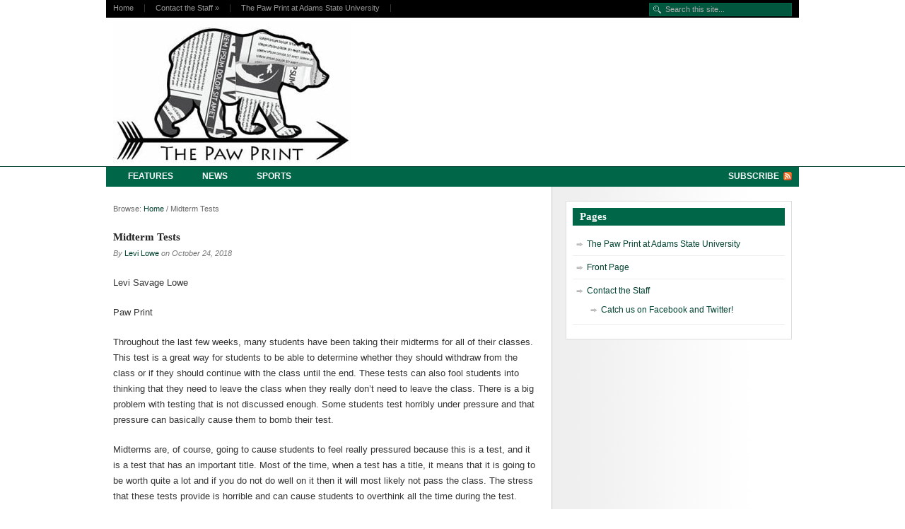

--- FILE ---
content_type: text/html; charset=UTF-8
request_url: https://blogs.adams.edu/thepawprint/midterm-tests/
body_size: 5800
content:
<!DOCTYPE html>
<html lang="en-US">
<head>
<meta http-equiv="Content-Type" content="text/html; charset=UTF-8" />
<title>Midterm Tests</title>

<link rel="stylesheet" href="https://blogs.adams.edu/thepawprint/wp-content/themes/hybrid-news-paw/style.css" type="text/css" media="all" />
<link rel="profile" href="http://gmpg.org/xfn/11" />
<link rel="pingback" href="https://blogs.adams.edu/thepawprint/xmlrpc.php" />


<meta name="template" content="Hybrid 0.9" />
<meta name="robots" content="index,follow" />
<meta name="author" content="Levi Lowe" />
<meta name="copyright" content="Copyright (c) October 2018" />
<meta name="revised" content="Wednesday, October 24th, 2018, 5:55 pm" />
<meta name="keywords" content="Features" />
<link rel='dns-prefetch' href='//s.w.org' />
<link rel="alternate" type="application/rss+xml" title="The Paw Print &raquo; Feed" href="https://blogs.adams.edu/thepawprint/feed/" />
<link rel="alternate" type="application/rss+xml" title="The Paw Print &raquo; Comments Feed" href="https://blogs.adams.edu/thepawprint/comments/feed/" />
		<script type="text/javascript">
			window._wpemojiSettings = {"baseUrl":"https:\/\/s.w.org\/images\/core\/emoji\/2.3\/72x72\/","ext":".png","svgUrl":"https:\/\/s.w.org\/images\/core\/emoji\/2.3\/svg\/","svgExt":".svg","source":{"concatemoji":"https:\/\/blogs.adams.edu\/thepawprint\/wp-includes\/js\/wp-emoji-release.min.js?ver=4.9"}};
			!function(a,b,c){function d(a,b){var c=String.fromCharCode;l.clearRect(0,0,k.width,k.height),l.fillText(c.apply(this,a),0,0);var d=k.toDataURL();l.clearRect(0,0,k.width,k.height),l.fillText(c.apply(this,b),0,0);var e=k.toDataURL();return d===e}function e(a){var b;if(!l||!l.fillText)return!1;switch(l.textBaseline="top",l.font="600 32px Arial",a){case"flag":return!(b=d([55356,56826,55356,56819],[55356,56826,8203,55356,56819]))&&(b=d([55356,57332,56128,56423,56128,56418,56128,56421,56128,56430,56128,56423,56128,56447],[55356,57332,8203,56128,56423,8203,56128,56418,8203,56128,56421,8203,56128,56430,8203,56128,56423,8203,56128,56447]),!b);case"emoji":return b=d([55358,56794,8205,9794,65039],[55358,56794,8203,9794,65039]),!b}return!1}function f(a){var c=b.createElement("script");c.src=a,c.defer=c.type="text/javascript",b.getElementsByTagName("head")[0].appendChild(c)}var g,h,i,j,k=b.createElement("canvas"),l=k.getContext&&k.getContext("2d");for(j=Array("flag","emoji"),c.supports={everything:!0,everythingExceptFlag:!0},i=0;i<j.length;i++)c.supports[j[i]]=e(j[i]),c.supports.everything=c.supports.everything&&c.supports[j[i]],"flag"!==j[i]&&(c.supports.everythingExceptFlag=c.supports.everythingExceptFlag&&c.supports[j[i]]);c.supports.everythingExceptFlag=c.supports.everythingExceptFlag&&!c.supports.flag,c.DOMReady=!1,c.readyCallback=function(){c.DOMReady=!0},c.supports.everything||(h=function(){c.readyCallback()},b.addEventListener?(b.addEventListener("DOMContentLoaded",h,!1),a.addEventListener("load",h,!1)):(a.attachEvent("onload",h),b.attachEvent("onreadystatechange",function(){"complete"===b.readyState&&c.readyCallback()})),g=c.source||{},g.concatemoji?f(g.concatemoji):g.wpemoji&&g.twemoji&&(f(g.twemoji),f(g.wpemoji)))}(window,document,window._wpemojiSettings);
		</script>
		<style type="text/css">
img.wp-smiley,
img.emoji {
	display: inline !important;
	border: none !important;
	box-shadow: none !important;
	height: 1em !important;
	width: 1em !important;
	margin: 0 .07em !important;
	vertical-align: -0.1em !important;
	background: none !important;
	padding: 0 !important;
}
</style>
<script type='text/javascript' src='https://blogs.adams.edu/thepawprint/wp-includes/js/jquery/jquery.js?ver=1.12.4'></script>
<script type='text/javascript' src='https://blogs.adams.edu/thepawprint/wp-includes/js/jquery/jquery-migrate.min.js?ver=1.4.1'></script>
<link rel='https://api.w.org/' href='https://blogs.adams.edu/thepawprint/wp-json/' />
<link rel="EditURI" type="application/rsd+xml" title="RSD" href="https://blogs.adams.edu/thepawprint/xmlrpc.php?rsd" />
<link rel="wlwmanifest" type="application/wlwmanifest+xml" href="https://blogs.adams.edu/thepawprint/wp-includes/wlwmanifest.xml" /> 
<link rel='prev' title='Adams State CASA Center will celebrate Día de los Muertos' href='https://blogs.adams.edu/thepawprint/adams-state-casa-center-will-celebrate-dia-de-los-muertos/' />
<link rel='next' title='ASU faculty lecture will focus on Tax Reform or Trickle-down Re-boot' href='https://blogs.adams.edu/thepawprint/asu-faculty-lecture-will-focus-on-tax-reform-or-trickle-down-re-boot/' />
<link rel="canonical" href="https://blogs.adams.edu/thepawprint/midterm-tests/" />
<link rel='shortlink' href='https://blogs.adams.edu/thepawprint/?p=6197' />
<link rel="alternate" type="application/json+oembed" href="https://blogs.adams.edu/thepawprint/wp-json/oembed/1.0/embed?url=https%3A%2F%2Fblogs.adams.edu%2Fthepawprint%2Fmidterm-tests%2F" />
<link rel="alternate" type="text/xml+oembed" href="https://blogs.adams.edu/thepawprint/wp-json/oembed/1.0/embed?url=https%3A%2F%2Fblogs.adams.edu%2Fthepawprint%2Fmidterm-tests%2F&#038;format=xml" />
	<script>
	  (function(i,s,o,g,r,a,m){i['GoogleAnalyticsObject']=r;i[r]=i[r]||function(){
	  (i[r].q=i[r].q||[]).push(arguments)},i[r].l=1*new Date();a=s.createElement(o),
	  m=s.getElementsByTagName(o)[0];a.async=1;a.src=g;m.parentNode.insertBefore(a,m)
	  })(window,document,'script','//www.google-analytics.com/analytics.js','ga');
	
	  ga('create', 'UA-316779-7', 'auto');
	  ga('send', 'pageview');
	  
	</script>
		<script>
	    (function(h,o,t,j,a,r){
	        h.hj=h.hj||function(){(h.hj.q=h.hj.q||[]).push(arguments)};
	        h._hjSettings={hjid:175709,hjsv:5};
	        a=o.getElementsByTagName('head')[0];
	        r=o.createElement('script');r.async=1;
	        r.src=t+h._hjSettings.hjid+j+h._hjSettings.hjsv;
	        a.appendChild(r);
	    })(window,document,'//static.hotjar.com/c/hotjar-','.js?sv=');
	</script>
		<style type="text/css">.recentcomments a{display:inline !important;padding:0 !important;margin:0 !important;}</style>
		
</head>

<body class="wordpress ltr en_US multisite blog-19 y2026 m01 d28 h18 wednesday logged-out singular singular-post singular-post-6197 single-6197 chrome primary-active secondary-inactive subsidiary-active">


<div id="body-container">

	<div id="navigation"><div id="page-nav" class="page-nav"><ul class="menu sf-menu"><li ><a href="https://blogs.adams.edu/thepawprint/">Home</a></li><li class="page_item page-item-2 page_item_has_children"><a href="https://blogs.adams.edu/thepawprint/staff/">Contact the Staff</a><ul class='children'><li class="page_item page-item-2670"><a href="https://blogs.adams.edu/thepawprint/staff/catch-us-on-facebook/">Catch us on Facebook and Twitter!</a></li></ul></li><li class="page_item page-item-2924"><a href="https://blogs.adams.edu/thepawprint/adams-state-university/">The Paw Print at Adams State University</a></li></ul></div>			<div id="search-1" class="search">

				<form method="get" class="search-form" id="search-form-1" action="https://blogs.adams.edu/thepawprint/">
				<div>
					<input class="search-text" type="text" name="s" id="search-text-1" value="Search this site..." onfocus="if(this.value==this.defaultValue)this.value='';" onblur="if(this.value=='')this.value=this.defaultValue;" />
					<input class="search-submit button" name="submit" type="submit" id="search-submit-1" value="Search" />
				</div>
				</form><!-- .search-form -->

			</div><!-- .search -->
	</div><!-- #navigation -->

	<div id="header-container">

		<div id="header">

			<div id="site-title"><a href="https://blogs.adams.edu/thepawprint" title="The Paw Print" rel="home"><span>The Paw Print</span></a></div>
			<div id="site-description"><span>ASU Student Newspaper</span></div>

		</div><!-- #header -->

	</div><!-- #header-container -->

	
	<div id='cat-navigation'>
		<div id="cat-nav" class="cat-nav"><ul class="menu sf-menu"><li class="cat-item cat-item-121"><a href="https://blogs.adams.edu/thepawprint/category/features/" >Features</a></li><li class="cat-item cat-item-112"><a href="https://blogs.adams.edu/thepawprint/category/news/" >News</a></li><li class="cat-item cat-item-113"><a href="https://blogs.adams.edu/thepawprint/category/sports/" >Sports</a></li></ul></div><div id="feed"><ul><li class="feed-url"><a href="https://blogs.adams.edu/thepawprint/feed/" title="Subscribe to the feed">Subscribe</a></li></ul></div>
	</div>

	<div id="container">

		
	<div id="content" class="hfeed content">

		<div class="breadcrumb breadcrumbs"><div class="breadcrumb-trail"><span class="trail-before"><span class="breadcrumb-title">Browse:</span></span> <a href="https://blogs.adams.edu/thepawprint" title="The Paw Print" rel="home" class="trail-begin">Home</a> <span class="sep">/</span> <span class="trail-end">Midterm Tests</span></div></div>
		
			<div id="post-6197" class="hentry post publish post-1 odd author-lowels category-features">

				<h1 class="post-title entry-title"><a href="https://blogs.adams.edu/thepawprint/midterm-tests/" title="Midterm Tests" rel="bookmark">Midterm Tests</a></h1><p class="byline">By <span class="author vcard"><a class="url fn n" href="https://blogs.adams.edu/thepawprint/author/lowels/" title="Levi Lowe">Levi Lowe</a></span> on <abbr class="published" title="Wednesday, October 24th, 2018, 5:55 pm">October 24, 2018</abbr> </p>
				<div class="entry-content">
					<p><span style="font-weight: 400">Levi Savage Lowe</span></p>
<p>Paw Print</p>
<p><span style="font-weight: 400">Throughout the last few weeks, many students have been taking their midterms for all of their classes. This test is a great way for students to be able to determine whether they should withdraw from the class or if they should continue with the class until the end. These tests can also fool students into thinking that they need to leave the class when they really don’t need to leave the class. There is a big problem with testing that is not discussed enough. Some students test horribly under pressure and that pressure can basically cause them to bomb their test. </span></p>
<p><span style="font-weight: 400">Midterms are, of course, going to cause students to feel really pressured because this is a test, and it is a test that has an important title. Most of the time, when a test has a title, it means that it is going to be worth quite a lot and if you do not do well on it then it will most likely not pass the class. The stress that these tests provide is horrible and can cause students to overthink all the time during the test.</span></p>
<p><span style="font-weight: 400">There are a few things that perhaps the teachers could do to help students not worry so much about these tests. A great idea is to simply take the title of midterm away from the test. Just hearing the title can easily cause a student’s anxiety to go up. This next tip is largely advised by a many teachers: review the content that these tests are going over. This can easily improve the chances of a student passing a test. It helps build their confidence and allows them to refresh their brains of all of the information that they have learned through the semester.</span></p>
<p><span style="font-weight: 400">In general, tests need to become less stressful in some way because the stress that they put on students can easily cause a student to bomb their test. This is extremely important especially because of the students who will be reading this are most likely college students, who are actually paying for their classes. If a student fails a class in college because of a test that stressed them out too much then they are unfortunately out a lot of money they could have possibly used for something else. All they get out of a failed class is the feeling of failing and losing money. </span></p>
<p><span style="font-weight: 400">Students should practice new study methods that will help them pass their tests, as well as practice stress relief. It’s unfortunate to see any students fail tests and something needs to be done if a student who truly knows the information is failing because they are simply stressing out.</span></p>
<p>&nbsp;</p>
									</div><!-- .entry-content -->

				<p class="entry-meta"><span class="category"><span class="before">Posted in </span><a href="https://blogs.adams.edu/thepawprint/category/features/" rel="tag">Features</a></span>  </p>
			</div><!-- .hentry -->

			
			
			
		
		
	
		<div class="navigation-links">
			<a href="https://blogs.adams.edu/thepawprint/adams-state-casa-center-will-celebrate-dia-de-los-muertos/" rel="prev"><span class="previous">&laquo; Previous</span></a>			<a href="https://blogs.adams.edu/thepawprint/asu-faculty-lecture-will-focus-on-tax-reform-or-trickle-down-re-boot/" rel="next"><span class="next">Next &raquo;</span></a>		</div><!-- .navigation-links -->

	
	</div><!-- .content .hfeed -->

		<div id="widget-container">
	<div id="primary" class="sidebar aside">

		
		<div id="hybrid-pages-3" class="widget pages widget-pages"><div class="widget-wrap widget-inside"><h3 class="widget-title">Pages</h3><ul class="xoxo pages"><li class="page_item page-item-2924"><a href="https://blogs.adams.edu/thepawprint/adams-state-university/">The Paw Print at Adams State University</a></li><li class="page_item page-item-467"><a href="https://blogs.adams.edu/thepawprint/">Front Page</a></li><li class="page_item page-item-2 page_item_has_children"><a href="https://blogs.adams.edu/thepawprint/staff/">Contact the Staff</a><ul class='children'><li class="page_item page-item-2670"><a href="https://blogs.adams.edu/thepawprint/staff/catch-us-on-facebook/">Catch us on Facebook and Twitter!</a></li></ul></li></ul></div></div>
		
	</div><!-- #primary .aside -->

</div>
	</div><!-- #container -->

	<div id="footer-container">

		
	<div id="subsidiary" class="sidebar aside">

		
		<div id="hybrid-archives-3" class="widget archives widget-archives"><div class="widget-wrap widget-inside"><h3 class="widget-title">Oldies but Goodies!</h3><ul class="xoxo archives"><li><a href='https://blogs.adams.edu/thepawprint/2022/'>2022</a></li><li><a href='https://blogs.adams.edu/thepawprint/2021/'>2021</a></li><li><a href='https://blogs.adams.edu/thepawprint/2020/'>2020</a></li><li><a href='https://blogs.adams.edu/thepawprint/2019/'>2019</a></li><li><a href='https://blogs.adams.edu/thepawprint/2018/'>2018</a></li><li><a href='https://blogs.adams.edu/thepawprint/2015/'>2015</a></li></ul><!-- .xoxo .archives --></div></div><div id="meta-3" class="widget widget_meta widget-widget_meta"><div class="widget-wrap widget-inside"><h3 class="widget-title">Don&#8217;t Forget to Log In</h3>			<ul>
						<li><a href="https://blogs.adams.edu/thepawprint/wp-login.php">Log in</a></li>
			<li><a href="https://blogs.adams.edu/thepawprint/feed/">Entries <abbr title="Really Simple Syndication">RSS</abbr></a></li>
			<li><a href="https://blogs.adams.edu/thepawprint/comments/feed/">Comments <abbr title="Really Simple Syndication">RSS</abbr></a></li>
			<li><a href="https://wordpress.org/" title="Powered by WordPress, state-of-the-art semantic personal publishing platform.">WordPress.org</a></li>			</ul>
			</div></div><div id="hybrid-tags-3" class="widget tags widget-tags"><div class="widget-wrap widget-inside"><h3 class="widget-title">Looking for Something?</h3><p class="post_tag-cloud term-cloud"></p></div></div><div id="recent-comments-3" class="widget widget_recent_comments widget-widget_recent_comments"><div class="widget-wrap widget-inside"><h3 class="widget-title">What&#8217;s Been Said&#8230;</h3><ul id="recentcomments"><li class="recentcomments"><span class="comment-author-link"><a href='https://www.indb.press/colorado-newspapers/' rel='external nofollow' class='url'>Colorado Newspapers – Internet Newspapers Database</a></span> on <a href="https://blogs.adams.edu/thepawprint/#comment-3747">Front Page</a></li><li class="recentcomments"><span class="comment-author-link"><a href='https://pconeri.com' rel='external nofollow' class='url'>Furkan Hatay</a></span> on <a href="https://blogs.adams.edu/thepawprint/withdrawal-date-has-passed-and-its-time-to-finish-strong/#comment-3719">Withdrawal Date has Passed and it&#8217;s Time to Finish Strong</a></li><li class="recentcomments"><span class="comment-author-link"><a href='http://www.lokmacibulent.com' rel='external nofollow' class='url'>izmir lokma</a></span> on <a href="https://blogs.adams.edu/thepawprint/adams-state-university/#comment-3718">The Paw Print at Adams State University</a></li></ul></div></div>
		
	</div><!-- #subsidiary .aside -->


		<div id="footer">

			<div class="footer-insert"><p class="copyright">Copyright &#169; 2026 <a class="site-link" href="https://blogs.adams.edu/thepawprint" title="The Paw Print" rel="home"><span>The Paw Print</span></a>.</p>

<p class="credit">Powered by <a class="wp-link" href="http://wordpress.org" title="Powered by WordPress, state-of-the-art semantic personal publishing platform"><span>WordPress</span></a> and <a class="theme-link" href="http://themehybrid.com/themes/hybrid" title="Hybrid"><span>Hybrid</span></a>.</p></div>
		</div><!-- #footer -->

		
	</div><!-- #footer-container -->

</div><!-- #body-container -->

<div id="akismet-credit-insert" style="text-align: center; clear: both;"><p><a href="http://blogs.adams.edu">blogs.adams.edu</a> is powered by <a href="http://mu.wordpress.org" >WordPress &micro;</a> | Spam prevention powered by <a href="http://akismet.com">Akismet</a></p></div>
	<!-- 37 queries -->
	<img alt='css.php' src="https://blogs.adams.edu/thepawprint/wp-content/plugins/cookies-for-comments/css.php?k=19d77a0cdea5cfbe82a8771875ae8689&amp;o=i&amp;t=1622742531" width='1' height='1' /><script type='text/javascript' src='https://blogs.adams.edu/thepawprint/wp-content/themes/hybrid/library/js/drop-downs.js?ver=1.4'></script>
<script type='text/javascript' src='https://blogs.adams.edu/thepawprint/wp-includes/js/wp-embed.min.js?ver=4.9'></script>

</body>
</html>

--- FILE ---
content_type: text/css
request_url: https://blogs.adams.edu/thepawprint/wp-content/themes/hybrid-news-paw/style.css
body_size: 4198
content:
/*
Theme Name: Paw Print - Hybrid
Theme URI: 
Description: Customized for the Paw Print
Author: Mike Henderson
Author URI: 
Template: hybrid
Version: 0.1

*/

/* Get base CSS */
@import url('../hybrid/library/css/20px.css');

/* Get plugins CSS */
@import url('../hybrid/library/css/plugins.css');

/* Get drop-downs CSS */
@import url('../hybrid/library/css/drop-downs.css');

/**
* Body
************************************************/
body {
	font: 12px/22px Verdana, Geneva, Tahoma, sans-serif;
	}

/* Body container */
#body-container {
	background: #fff;
	}

/**
* Elements
************************************************/

/* Links */
a, a:visited  {
	color: #00422f;
	text-decoration: none;
	}
a:hover, a:active {
	text-decoration: underline;
	}
.entry-content a {
	color: #006648;
	}

/* Headers */
h1, h2, h3, h4, h5, h6 {
	font-family: Georgia, Times, 'Times New Roman', serif;
	color: #444;
	}

/* Lists */
.content ul {
	list-style: none;
	margin-left: 20px;
	}
.content ul li {
	overflow: hidden;
	padding-left: 15px;
	background: url(images/bullet.gif) no-repeat 0 6px;
	}

/* Blockquotes */
blockquote {
	overflow: hidden;
	height: 100%;
	margin: 0 24px 0  0;
	padding: 3px 0 0 24px;
	font-style: italic;
	color: #444;
	background: url(images/quotes.gif) no-repeat 0 0;
	border: none;
	}
blockquote blockquote {
	color: #555;
	}
blockquote em {
	font-style: normal;
	}
blockquote.pullquote {
	width: 210px;
	margin-top: 6px;
	margin-bottom: 3px;
	padding: 6px 9px;
	text-align: center;
	font: italic normal normal 20px/22px Georgia, Times, 'Times New Roman', serif;
	color: #444;
	background: transparent;
	border-top: 3px double #ddd;
	border-bottom: 3px double #ddd;
	}
.pullquote p {
	margin: 0;
	}

/* Code */
code {
	padding: 0 3px;
	font-size: 12px;
	background: #eee;
	}
pre {
	overflow: auto;
	padding: 9px;
	font-size: 12px;
	color: #000;
	background: url(images/code.png) repeat 0 0;
	border: 1px solid #ddd;
	}
pre code {
	padding: 0;
	background: transparent;
	}

/* Tables */
table {
	width: 100%;
	background: #ddd;
	}
caption {
	font: italic normal normal 12px/22px Verdana, Geneva, Tahoma, sans-serif;
	text-align: right;
	color: #666;
	}
tr {
	margin: 1px;
	border: 1px solid #ddd;
	}
td {
	padding: 3px;
	background: #f7f7f7;
	border: 1px solid #ddd;
	}
tr.alt td, tr.even td {
	background: #eee;
	}
th {
	padding: 3px;
	color: #fff;
	background: #006648;
	border: 1px solid #ddd;
	}
th a {
	font-weight: bold;
	color: #eee;
	}

/* Acronyms */
acronym {
	border-bottom: 1px dotted #333;
	}

/* Drop caps */
.drop-cap {
	float: left;
	margin-right: 3px;
	font: normal normal normal 48px/39px "Warnock Pro", "Goudy Old Style", Palatino,"Book Antiqua", Cambria, Georgia, serif;
	color: #444;
	}

/* Notes */
.note {
	padding: 6px 9px;
	background: #eee;
	border: 1px solid #ccc;
	}

/* Warnings/Alerts */
.warning, .alert {
	padding: 6px 9px;
	background: #fffbbc;
	border: 1px solid #E6DB55;
	}

/* Errors */
.error {
	padding: 6px 9px;
	background: #ffebe8;
	border: 1px solid #C00;
	}

/* Downloads */
.download {
	padding: 6px 9px;
	background: #e7f7d3;
	border: 1px solid #6c3;
	}

/* Alignment */
.left, .alignleft {
	float: left;
	margin: 0 20px 0 0;
	}
.right, .alignright {
	float: right;
	margin: 0 0 0 20px;
	}
.center, .aligncenter {
	display: block;
	margin: 0 auto 20px auto;
	}
.block, .alignnone {
	display: block;
	margin: 0 0 20px 0;
	}
.clear {
	clear: both;
	}
span.pullquote {
	float: none;
	margin: 0;
	}

/**
* Images
************************************************/
.post img {
	max-width: 600px;
	}

img.wp-smiley {
	max-height: 12px;
	margin: 0;
	padding: 0;
	border: none;
	}

/* Captions */
.wp-caption {
	max-width: 590px;
	padding: 4px 4px 4px 4px;
	background: #eee;
	border: 1px solid #ccc;
	text-align: center;
	}
.wp-caption .wp-caption-text {
	margin: 0;
	padding: 0 5px;
	text-align: right;
	font-size: 11px;
	color: #666;
	}
.wp-caption img {
	max-width: 588px;
	margin: 0 auto;
	padding: 0;
	border: 1px solid #666;
	}

/* Gallery [gallery] */
.gallery {
	display: block;
	text-align: center;
	margin-bottom: 20px !important;
	}
.gallery img {
	border: 1px solid #3c738c;
	}

/* Author avatar */
.avatar {
	float: left;
	width: 60px;
	height: 60px;
	margin-right: 20px;
	padding: 4px;
	background: #eee;
	border: 1px solid #ccc;
	}

/* Thumbnail */
.thumbnail {
	float: left;
	width: 100px;
	height: 100px;
	margin: 0 20px 10px 0;
	padding: 4px;
	background: #eee;
	border: 1px solid #ccc;
	}
.category img.medium {
	float: left;
	max-width: 230px;
	margin: 0 20px 10px 0;
	padding: 4px;
	background: #eee;
	border: 1px solid #ccc;
	}

/**
* Page Navigation
************************************************/
#navigation {
	width: 960px;
	height: 25px;
	margin: 0 auto;
	background: #000;
	padding: 0 10px;
	}
#page-nav {
	float: left;
	width: 700px;
	margin: 0 0 0 -15px;
	}
#page-nav ul {
	list-style: none;
	margin: 0;
	}
#page-nav li {
	float: left;
	margin: 6px 0 0 0;
	padding: 0 0 8px 0;
	}
#page-nav a {
	display: block;
	font: normal normal normal 11px/11px Verdana, Geneva, Tahoma, sans-serif;
	color: #999;
	padding: 0 15px 0 15px;
	border-right: 1px solid #353535;
	}

/* Drop-down styles */
#page-nav li:hover ul, #page-nav li.sfHover ul  {
	top: 19px;
	}
#page-nav li li:hover ul, #page-nav li li.sfHover ul, #page-nav li li li:hover ul, #page-nav li li li.sfHover ul  {
	top: -1px;
	}
#page-nav ul ul {
	border-top: 1px solid #222;
	background: #111;
	}
#page-nav li li {
	margin: 0;
	padding: 0;
	border-bottom: 1px solid #222;
	}
#page-nav li li a {
	padding: 7px 7px;
	border: none;
	}

/**
* Search form (in navigation)
************************************************/
#navigation .search {
	float: right;
	width: 200px;
	height: 25px;
	}
#navigation input {
	float: right;
	width: 170px;
	height: 15px;
	margin: 4px 0 0 0;
	padding: 1px 8px 1px 22px;
	font: normal normal normal 11px/15px Verdana, Geneva, Tahoma, sans-serif;
	color: #aaa;
	background: #00573D url(images/search-icon.png) no-repeat 5px 0;
	border: 1px solid #006648;
	}
#navigation .search-submit, #navigation .button {
	display: none;
	}

/**
* Header
************************************************/
#header-container {
	overflow: hidden;
	height: 210px;
	border-bottom: 1px solid #00422f;
	}
#header {
	overflow: hidden;
	width: 960px;
	height: 210px;
	margin: 5px auto;
	}
#site-title {
	float: left;
	width: 350px;
	line-height: 55px;
	font-size: 45px;
	font-family: Impact, sans-serif;
	margin: 0;
	font-style: italic;
	}
#site-title a {
	color: #011815;
	}
#site-description {
	display: none;
	}

#site-title span{
	background: url(images/paw-print-logo.jpg) no-repeat 0 0;
	display: block;
	text-indent: -9999px;
	height: 200px;
}

/**
* Header utility widget
************************************************/
#utility-header {
	overflow: hidden;
	float: right;
	width: 500px;
	height: 60px;
	}
#utility-header .widget {
	line-height: 19px;
	margin: 0;
	padding: 0;
	color: #aaa;
	background: transparent;
	border: none;
	}
#utility-header .widget-inside div, #utility-header .widget-inside img {
	float: right;
	}

/**
* Category Navigation
************************************************/
#cat-navigation {
	width: 960px;
	height: 28px;
	margin: 0 auto;
	font: normal normal bold 12px/12px Verdana, Geneva, Tahoma, sans-serif;
	text-transform: uppercase;
	padding: 0 10px;
	background: #006648;
	}
#cat-nav {
	float: left;
	width: 760px;
	height: 25px;
	border-left: 1px solid #006648;
	}
#cat-navigation ul {
	list-style: none;
	margin: 0;
	}
#cat-navigation li {
	float: left;
	border-right: 1px solid #006648;
	}
#cat-navigation a {
	display: block;
	padding: 7px 20px 6px 20px;
	text-transform: uppercase;
	color: #fafafa;
	}
#cat-navigation li li a {
	width: 160px;
	font: normal normal bold 10px/10px Verdana, Geneva, Tahoma, sans-serif;
	padding: 8px 10px;
	color: #fff;
	background: #006648;
	border-top: 1px solid #006648;
	}

/* Drop-down controls */
#cat-nav ul ul, #cat-nav ul ul ul {
	width: 180px;
	}
#cat-nav li li:hover ul, #cat-nav li li li:hover ul {
	left: 180px;
	}
#cat-nav li:hover ul, #cat-nav li.sfHover ul {
	top: 2.05em;
	}
#cat-nav li li:hover ul, #cat-nav li li.sfHover ul, #cat-nav li li li:hover ul, #cat-nav li li li.sfHover ul  {
	top: 0;
	}
#cat-nav ul ul {
	background: #006648;
	}

/* Make sure page menu overlaps category menu */
#cat-nav ul.menu {
	position: relative;
	z-index: 98;
	}
#page-nav ul.menu {
	position: relative;
	z-index: 99;
	}

/**
* Subscribe/feed link (in navigation)
************************************************/
#cat-navigation #feed {
	width: 180px;
	float: right;
	}
#feed li {
	float: right;
	border: none;
	}
#feed li a {
	padding: 7px 18px 6px 0;
	background: url(images/feed-icon.png) no-repeat right 7px;
	}

/**
* Container (content/primary/secondary)
************************************************/
#container {
	overflow: hidden;
	width: 960px;
	margin: 0 auto;
	padding: 20px 0;
	background: #fff url(images/container-bg.png) repeat-y right 0;
	}
.page-template-no-widget #container, .primary-inactive.secondary-inactive #container {
	background: #fff;
	}

.content {
	overflow: hidden;
	float: left;
	width: 600px;
	padding: 0 20px 20px 0;
	background: #fff;
	}
.page-template-no-widgets .content, .primary-inactive.secondary-inactive .content {
	width: 960px;
	padding: 0 0 20px 0;
	}

/**
* Posts
************************************************/
.post {
	clear: both;
	overflow: hidden;
	margin-bottom: 20px;
	}
.single .post, .page .post {
	margin-bottom: 0;
	}
.page-template-blog .post, .page-template-quick-post .post {
	margin-bottom: 20px;
	}

/* Post title */
.entry-title {
	margin-bottom: 3px;
	font: 15px/18px georgia, times, 'times new roman', serif;
	font-weight: bold;
	}
.entry-title a {
	color: #222;
	}
.home .entry-title, .page-title, .page-template-blog .entry-title, .single-title, .error-404-title, .attachment-title {
	font: normal normal bold 22px/22px georgia, times, 'times new roman', serif;
	}
.page-title, .error-404-title {
	margin: 0 0 20px 0;
	}

/* Byline */
.byline {
	font-size: .9em;
	font-style: italic;
	color: #777;
	}
.archive .byline, .search .byline {
	margin: 0 0 3px 0;
	}
.byline a {
	font-style: normal;
	}

/* Entry */
.entry-content, .entry-summary {
	overflow: hidden;
	font-size: 13px;
	}

/* Post meta data */
.entry-meta {
	clear: both;
	display: block;
	padding: 9px 0 0 0;
	font-size: .9em;
	font-style: italic;
	color: #777;
	border-top: 1px solid #ccc;
	}
.entry-meta a {
	font-style: normal;
	}

/* Page links */
p.pages {
	font-weight: bold;
	}
p.pages a {
	margin: 0 2px;
	padding: 4px 12px;
	font-weight: normal;
	font-style: italic;
	color: #eee !important;
	background: #006648;
	border: 1px solid #eee;
	}

/* Series */
.series-title {
	font-size: 1.2em;
	}

/* Single-post author box */
.single .author-profile {
	overflow: hidden;
	margin: 0 0 20px 0;
	padding: 9px 9px 0 9px;
	background: #f7f7f7;
	border: 1px solid #ccc;
	}
.single .author-profile p {
	margin: 0 0 9px 0;
	}
.single .author-profile .avatar {
	margin: 0 20px 9px 0;
	}

/* Page templates */
.author-profile {
	overflow: hidden;
	margin-bottom: 20px;
	}
.page-template-biography .author-profile {
	margin: 0;
	}
.author-profile .author-name {
	margin-bottom: 0;
	font-size: 1em;
	font-weight: bold;
	}
.post-box {
	overflow: hidden;
	margin-bottom: 20px;
	}

/* Archive templates */
.category-title, .tag-title, .date-title, .author-title, .search-title {
	font: normal normal bold 22px/22px georgia, times, 'times new roman', serif;
	}
.author-info, .category-info, .date-info, .tag-info, .search-info {
	overflow: hidden;
	margin: 0 0 20px 0;
	}

/* Attachments (post meta data) */
.attachment object {
	width: 100%;
	height: 100%;
	min-height: 400px;
	}
.attachment object.video {
	width: 100%;
	height: 360px;
	}
.attachment object.audio {
	width: 100%;
	}
.attachment-image .post-meta-data {
	clear: left;
	}
.attachment .download {
	display: block;
	margin-bottom: 20px;
	}
.attachment-icon, .mime-type-icon {
	height: 20px;
	margin-right: 10px;
	padding: 0;
	}
.attachment-application-octet-stream .video {
	height: 400px;
	margin-bottom: 20px;
	}

/* Breadcrumb */
.breadcrumb {
	margin: 0 0 20px 0;
	font-size: 11px;
	color: #666;
	}

/* WP PageNavi */
.wp-pagenavi {
	overflow: hidden;
	}
.wp-pagenavi .pages, .wp-pagenavi .current, .wp-pagenavi a, .wp-pagenavi .extend {
	float: left;
	margin: 0 6px 0 0;
	padding: 4px 12px;
	color: #eee !important;
	background: #006648;
	border: 1px solid #eee;
	}

/* Navigation links */
.navigation-links {
	overflow: hidden;
	}
.next, .previous {
	max-width: 50%;
	font-size: 13px;
	}
.previous {
	float: left;
	}
.next {
	float: right;
	text-align: right;
	}
#comments-template .paged-navigation {
	text-align: center;
	}
#comments-template .paged-navigation .page-numbers {
	padding: 3px 6px;
	font-style: italic !important;
	border: 1px solid #eee !important;
	}
#comments-template .paged-navigation .next, #comments-template .paged-navigation .prev {
	float: none;
	text-align: left;
	border: none !important;
	}

/**
* Widgets in general
************************************************/
.widget {
	overflow: hidden;
	margin: 0 0 20px 0;
	padding: 9px 9px 0 9px;
	background: #fff;
	border: 1px solid #ddd;
	}
.widget-title {
	height: 19px;
	margin: 0 0 15px 0;
	padding: 3px 10px;
	font: 15px/18px georgia, times, 'times new roman', serif;
	font-weight: bold;
	color: #f7f7f7;
	background: #006648;
	}
.widget-title a {
	color: #f7f7f7;
	}
.widget ul {
	list-style: none;
	margin-left: 0;
	}
.widget ul li {
	padding: 0 0 0 18px;
	background: url(images/bullet.gif) no-repeat 3px 7px;
	}

/* Widget search */
.widget-search .search-text {
	width: 300px;
	}

/* Widget categories */
.widget-categories img {
	position: relative;
	max-height: 16px;
	top: 1px;
	margin: 0;
	padding: 0;
	}

/**
* Content-area widgets (mostly utility widgets)
************************************************/
.content .widget {
	margin: 0;
	padding: 0;
	border: none;
	}
.content .widget-title {
	margin: 0 0 5px 0;
	padding: 0 0 5px 0;
	font: normal normal bold 14px/20px georgia, times, 'times new roman', serif;
	color: #333;
	background: transparent;
	border-bottom: 1px solid #ddd;
	}
.content .widget-title a {
	color: #006648;
	}
.page-template-widgets .content .widget {
	margin: 0 0 20px 0;
	}

/**
* Primary, Secondary, and Tertiary
************************************************/
#widget-container {
	float: right;
	width: 320px;
	}
#primary {
	overflow: hidden;
	float: right;
	width: 320px;
	}
#secondary {
	overflow: hidden;
	clear: right;
	float: right;
	width: 153px;
	margin: 0 0 0 14px;
	}
#tertiary {
	overflow: hidden;
	float: right;
	width: 153px;
	}
#primary .widget ul li {
	margin: 0 0 5px 0;
	padding: 0 5px 5px 20px;
	background: url(images/bullet.gif) no-repeat 5px 7px;
	border-bottom: 1px solid #eee;
	}
#primary .widget ul ul {
	margin: 5px 0 0 0;
	}
#primary .widget ul li li {
	margin: 0 0 2px 0;
	padding: 0 0 2px 20px;
	border: none;
	}
#primary object {
	float: left;
	width: 300px;
	padding: 0;
	margin: 0 0 9px 0;
	}

/**
* Comments
************************************************/
#comments-template {
	margin-top: 20px;
	}

/* Comment headers */
#comments-number, #reply {
	font-size: 1.2em;
	}

/* Comments are closed */
.comments-closed {
	color: #666;
	font-style: italic;
	}

/* Comment list */
#comments-template ol {
	list-style: none;
	margin: 0;
	}

/* Individual comments */
#comments li {
	overflow: hidden;
	margin: 0 0 15px 0;
	padding: 15px 15px 0 15px;
	color: #333;
	background: #f7f7f7;
	border-top: 1px solid #ddd;
	border-bottom: 1px solid #ddd;
	}
#comments li li, #comments li li li li, #comments li li li li li li {
	background: #fff;
	}
#comments li li li, #comments li li li li li {
	background: #f7f7f7;
	}

/* Avatar */
#comments li .avatar {
	width: 40px;
	height: 40px;
	float: left;
	margin-right: 20px;
	padding: 0;
	border: 1px solid #666;
	}

/* Comment meta data */
#comments .comment-author {
	font-weight: bold;
	}
#comments .comment-meta-data {
	margin-bottom: 15px;
	}

/* Comment text */
.comment-text {
	clear: left;
	font-size: 13px;
	}

/* Forms */
.text-input {
	display: block;
	padding: 3px 6px;
	width: 300px;
	font: 13px Arial, 'Helvetica Neue', Helvetica, sans-serif;
	}
.page-template-quick-post .text-input {
	width: 97.5%;
	}
#comments-template label {
	font: 13px Arial, 'Helvetica Neue', Helvetica, sans-serif;
	}
textarea {
	clear: left;
	display: block;
	width: 98%;
	font: 14px/20px Arial, 'Helvetica Neue', Helvetica, sans-serif;
	}
.button {
	width: 100px;
	margin-right: 9px;
	padding: 6px 9px;
	font: 13px Arial, 'Helvetica Neue', Helvetica, sans-serif;
	font-weight: bold;
	color: #eee;
	background: #00533A;
	border: none;
	}
.button:hover {
	cursor: pointer;
	background: #006648;
	}
.search-form input {
	margin-right: 9px;
	}

/**
* Footer container (wraps Subsidiary and Footer)
************************************************/
#footer-container {
	overflow: hidden;
	clear: both;
	padding: 2px 0 0 0;
	background: #00533A;
	border-top: 3px solid #1E8760;
	}

/**
* Subsidiary
************************************************/
#subsidiary {
	overflow: hidden;
	width: 1000px;
	margin: 0 auto 14px auto;
	padding: 2px 0 0 0;
	}
#subsidiary .widget {
	overflow: hidden;
	float: left;
	width: 210px;
	margin: 0;
	padding: 15px 20px 0 20px;
	font: 12px/21px Arial, 'Helvetica Neue', Helvetica, sans-serif;
	color: #aaa;
	background: transparent;
	border: none;
	}
#subsidiary .widget-title {
	margin: 0 0 3px 0;
	padding: 0 0 3px 0;
	font-size: 15px;
	color: #eee;
	background: transparent;
	border-bottom: 1px solid #1E8760;
	}
#subsidiary a {
	color: #eee;
	}
#subsidiary .widget ul {
	margin-left: 0;
	}
#subsidiary .widget ul li {
	border-bottom-color: #002808;
	margin: 0 0 3px 0;
	padding: 0 5px 3px 5px;
	background: transparent;
	border-bottom: 1px solid;
	}

/**
* Footer
************************************************/
#footer-container {
	overflow: hidden;
	clear: both;
	padding: 2px 0 0 0;
	background: #006648;
	border-top: 3px solid #1E8760;
	}
#footer {
	overflow: hidden;
	width: 960px;
	margin: 0 auto;
	padding: 20px 0 0 0;
	color: #f7f7f7;
	}
#footer a {
	font-style: normal;
	color: #aaa;
	}
#footer .copyright {
	display: inline;
	float: left;	
	margin-right: 9px;
	}

--- FILE ---
content_type: text/plain
request_url: https://www.google-analytics.com/j/collect?v=1&_v=j102&a=1053835454&t=pageview&_s=1&dl=https%3A%2F%2Fblogs.adams.edu%2Fthepawprint%2Fmidterm-tests%2F&ul=en-us%40posix&dt=Midterm%20Tests&sr=1280x720&vp=1280x720&_u=IEBAAEABAAAAACAAI~&jid=2057427592&gjid=1311887636&cid=1872402766.1769647363&tid=UA-316779-7&_gid=239601266.1769647363&_r=1&_slc=1&z=1780436708
body_size: -450
content:
2,cG-MRDNPF32YZ